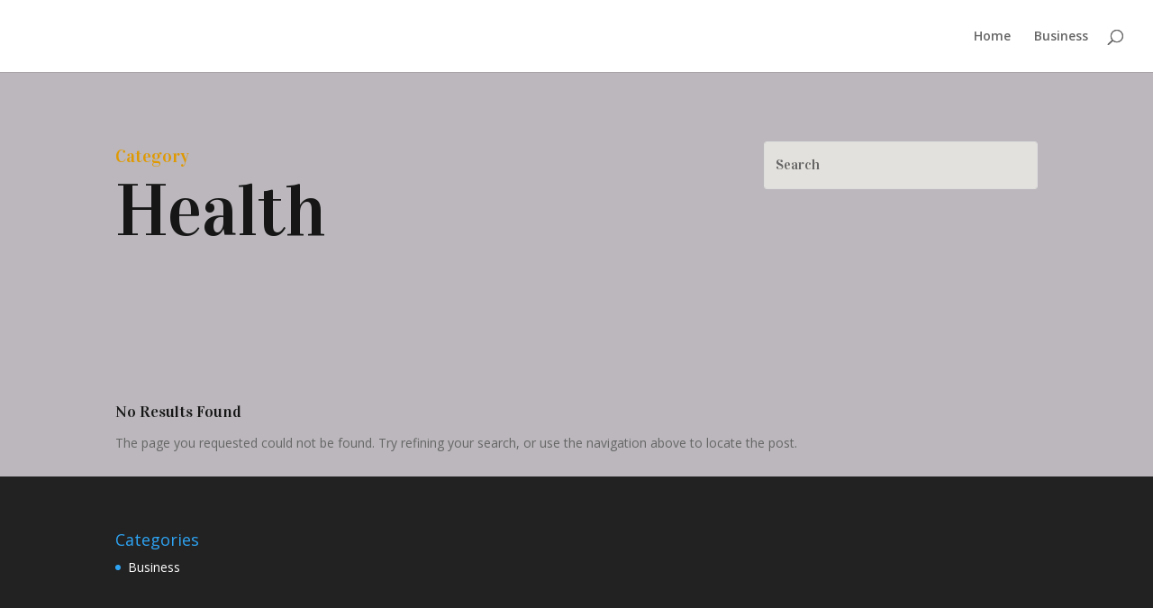

--- FILE ---
content_type: text/css
request_url: https://www.dotboom.ca/wp-content/et-cache/58/et-core-unified-cpt-deferred-58.min.css?ver=1765296503
body_size: 899
content:
.et_pb_section_0_tb_body.et_pb_section{background-color:#bbb7bc!important}.et_pb_text_0_tb_body.et_pb_text{color:#e09900!important}.et_pb_text_0_tb_body{line-height:1.6em;font-family:'Vidaloka',Georgia,"Times New Roman",serif;font-size:20px;line-height:1.6em;margin-bottom:0px!important}.et_pb_text_0_tb_body.et_pb_text a{color:#E2C29D!important}.et_pb_text_1_tb_body h1{font-family:'Vidaloka',Georgia,"Times New Roman",serif;font-size:80px;color:#161616!important;line-height:1.15em}.et_pb_text_1_tb_body{margin-bottom:0px!important}.et_pb_search_0_tb_body form input.et_pb_s,.et_pb_search_0_tb_body form input.et_pb_s::placeholder{font-family:'Vidaloka',Georgia,"Times New Roman",serif;font-size:16px;line-height:1.8em!important;font-family:'Vidaloka',Georgia,"Times New Roman",serif;font-size:16px;line-height:1.8em!important;font-family:'Vidaloka',Georgia,"Times New Roman",serif;font-size:16px;line-height:1.8em!important;font-family:'Vidaloka',Georgia,"Times New Roman",serif;font-size:16px;line-height:1.8em!important}.et_pb_search_0_tb_body form input.et_pb_s::-webkit-input-placeholder{font-family:'Vidaloka',Georgia,"Times New Roman",serif;font-size:16px;line-height:1.8em!important;font-family:'Vidaloka',Georgia,"Times New Roman",serif;font-size:16px;line-height:1.8em!important;font-family:'Vidaloka',Georgia,"Times New Roman",serif;font-size:16px;line-height:1.8em!important;font-family:'Vidaloka',Georgia,"Times New Roman",serif;font-size:16px;line-height:1.8em!important}.et_pb_search_0_tb_body form input.et_pb_s::-ms-input-placeholder{font-family:'Vidaloka',Georgia,"Times New Roman",serif;font-size:16px;line-height:1.8em!important;font-family:'Vidaloka',Georgia,"Times New Roman",serif;font-size:16px;line-height:1.8em!important;font-family:'Vidaloka',Georgia,"Times New Roman",serif;font-size:16px;line-height:1.8em!important;font-family:'Vidaloka',Georgia,"Times New Roman",serif;font-size:16px;line-height:1.8em!important}.et_pb_search_0_tb_body form input.et_pb_s::-moz-placeholder{font-family:'Vidaloka',Georgia,"Times New Roman",serif;font-size:16px;line-height:1.8em!important}.et_pb_search_0_tb_body form input.et_pb_s::-moz-placeholder::-webkit-input-placeholder{font-family:'Vidaloka',Georgia,"Times New Roman",serif;font-size:16px;line-height:1.8em!important}.et_pb_search_0_tb_body form input.et_pb_s::-moz-placeholder::-moz-placeholder{font-family:'Vidaloka',Georgia,"Times New Roman",serif;font-size:16px;line-height:1.8em!important}.et_pb_search_0_tb_body form input.et_pb_s::-moz-placeholder::-ms-input-placeholder{font-family:'Vidaloka',Georgia,"Times New Roman",serif;font-size:16px;line-height:1.8em!important}.et_pb_search_0_tb_body{overflow-x:hidden;overflow-y:hidden}.et_pb_search_0_tb_body input.et_pb_s{padding-top:0.715em!important;padding-right:0.715em!important;padding-bottom:0.715em!important;padding-left:0.715em!important;height:auto;min-height:0}.et_pb_search_0_tb_body form input.et_pb_s{background-color:#e3e1dd;color:#161616}.et_pb_section_1_tb_body.et_pb_section{padding-top:0px;padding-bottom:0px;background-color:#bbb7bc!important}.et_pb_row_1_tb_body.et_pb_row{padding-top:0px!important;padding-bottom:0px!important;padding-top:0px;padding-bottom:0px}.et_pb_post_slider_0_tb_body.et_pb_slider .et_pb_slide_description .et_pb_slide_title,.et_pb_post_slider_0_tb_body.et_pb_slider .et_pb_slide_description .et_pb_slide_title a{font-family:'Vidaloka',Georgia,"Times New Roman",serif;font-size:50px!important;line-height:1.2em}.et_pb_post_slider_0_tb_body.et_pb_slider,.et_pb_post_slider_0_tb_body.et_pb_slider .et_pb_slide_content,.et_pb_post_slider_0_tb_body.et_pb_slider .et_pb_slide_content,.et_pb_post_slider_0_tb_body.et_pb_slider .et_pb_slide_content div{line-height:1.8em!important}.et_pb_post_slider_0_tb_body.et_pb_slider .et_pb_slide_content .post-meta,.et_pb_post_slider_0_tb_body.et_pb_slider .et_pb_slide_content .post-meta a{font-weight:600!important;color:#E09900!important;line-height:1.4em!important}.et_pb_post_slider_0_tb_body.et_pb_slider,.et_pb_post_slider_0_tb_body.et_pb_slider.et_pb_bg_layout_dark{background-color:RGBA(0,0,0,0)}.et_pb_post_slider_0_tb_body .et_pb_slide_description,.et_pb_slider_fullwidth_off.et_pb_post_slider_0_tb_body .et_pb_slide_description{padding-top:5%;padding-bottom:5%}body #page-container .et_pb_section .et_pb_post_slider_0_tb_body.et_pb_slider .et_pb_more_button.et_pb_button{color:#161616!important;border-width:0px!important;border-radius:0px;font-size:16px;font-family:'Vidaloka',Georgia,"Times New Roman",serif!important;background-color:#e3e1dd;padding-top:10px!important;padding-right:24px!important;padding-bottom:10px!important;padding-left:24px!important}body #page-container .et_pb_section .et_pb_post_slider_0_tb_body.et_pb_slider .et_pb_more_button.et_pb_button:after{font-size:1.6em}body.et_button_custom_icon #page-container .et_pb_post_slider_0_tb_body.et_pb_slider .et_pb_more_button.et_pb_button:after{font-size:16px}.et_pb_post_slider_0_tb_body .et_pb_slide .et_pb_slide_overlay_container{background-color:rgba(22,22,22,0.62)}.et_pb_post_slider_0_tb_body .et_pb_slide .et_pb_text_overlay_wrapper{background-color:#FFFFFF}.et_pb_post_slider_0_tb_body.et_pb_slider_with_text_overlay .et_pb_text_overlay_wrapper{border-radius:0px}.et_pb_post_slider_0_tb_body .et-pb-slider-arrows .et-pb-arrow-prev,.et_pb_post_slider_0_tb_body .et-pb-slider-arrows .et-pb-arrow-next{color:#E2C29D}.et_pb_post_slider_0_tb_body .et-pb-controllers a,.et_pb_post_slider_0_tb_body .et-pb-controllers .et-pb-active-control{background-color:#E2C29D}.et_pb_post_slider_0_tb_body .et_pb_post_slide-66{background-image:url(https://www.dotboom.ca/wp-content/uploads/2023/09/BNI.png);background-color:RGBA(0,0,0,0)}.et_pb_section_2_tb_body.et_pb_section{padding-bottom:0px;background-color:#bbb7bc!important}.et_pb_section_2_tb_body{transition:border-radius 300ms ease 0ms}.et_pb_blog_0_tb_body .et_pb_post .entry-title a,.et_pb_blog_0_tb_body .not-found-title{font-family:'Vidaloka',Georgia,"Times New Roman",serif!important;color:#161616!important}.et_pb_blog_0_tb_body .et_pb_post .entry-title,.et_pb_blog_0_tb_body .not-found-title{line-height:1.4em!important}.et_pb_blog_0_tb_body .et_pb_post p,.et_pb_blog_0_tb_body .et_pb_post .post-content,.et_pb_blog_0_tb_body.et_pb_bg_layout_light .et_pb_post .post-content p,.et_pb_blog_0_tb_body.et_pb_bg_layout_dark .et_pb_post .post-content p{line-height:1.8em}.et_pb_blog_0_tb_body .et_pb_post .post-meta,.et_pb_blog_0_tb_body .et_pb_post .post-meta a,#left-area .et_pb_blog_0_tb_body .et_pb_post .post-meta,#left-area .et_pb_blog_0_tb_body .et_pb_post .post-meta a{font-weight:600;font-size:12px;color:#E2C29D!important;line-height:1.8em}.et_pb_blog_0_tb_body .et_pb_post div.post-content a.more-link{font-family:'Vidaloka',Georgia,"Times New Roman",serif;text-decoration:underline;font-size:16px;color:#161616!important;line-height:1.8em}.et_pb_blog_0_tb_body .pagination a{font-family:'Vidaloka',Georgia,"Times New Roman",serif;text-decoration:underline;font-size:18px;color:#161616!important}.et_pb_blog_0_tb_body .et_pb_blog_grid .et_pb_post{border-width:0px;background-color:#FFFFFF}.et_pb_blog_0_tb_body{padding-left:0px}@media only screen and (max-width:980px){.et_pb_section_0_tb_body.et_pb_section{padding-bottom:0px}.et_pb_text_0_tb_body{font-size:20px}.et_pb_text_1_tb_body h1{font-size:80px}.et_pb_post_slider_0_tb_body.et_pb_slider .et_pb_slide_description .et_pb_slide_title,.et_pb_post_slider_0_tb_body.et_pb_slider .et_pb_slide_description .et_pb_slide_title a{font-size:30px!important}body #page-container .et_pb_section .et_pb_post_slider_0_tb_body.et_pb_slider .et_pb_more_button.et_pb_button{font-size:17px!important}body #page-container .et_pb_section .et_pb_post_slider_0_tb_body.et_pb_slider .et_pb_more_button.et_pb_button:after{display:inline-block;opacity:0;font-size:1.6em}body #page-container .et_pb_section .et_pb_post_slider_0_tb_body.et_pb_slider .et_pb_more_button.et_pb_button:hover:after{opacity:1}body.et_button_custom_icon #page-container .et_pb_post_slider_0_tb_body.et_pb_slider .et_pb_more_button.et_pb_button:after{font-size:17px}}@media only screen and (min-width:768px) and (max-width:980px){.et_pb_row_1_tb_body{display:none!important}}@media only screen and (max-width:767px){.et_pb_section_0_tb_body.et_pb_section{padding-bottom:0px}.et_pb_text_0_tb_body{font-size:18px}.et_pb_text_1_tb_body h1{font-size:60px}.et_pb_row_1_tb_body{display:none!important}.et_pb_post_slider_0_tb_body.et_pb_slider .et_pb_slide_description .et_pb_slide_title,.et_pb_post_slider_0_tb_body.et_pb_slider .et_pb_slide_description .et_pb_slide_title a{font-size:18px!important}.et_pb_post_slider_0_tb_body.et_pb_slider .et_pb_slide_content,.et_pb_post_slider_0_tb_body.et_pb_slider .et_pb_slide_content div{font-size:13px!important}body #page-container .et_pb_section .et_pb_post_slider_0_tb_body.et_pb_slider .et_pb_more_button.et_pb_button{font-size:16px!important}body #page-container .et_pb_section .et_pb_post_slider_0_tb_body.et_pb_slider .et_pb_more_button.et_pb_button:after{display:inline-block;opacity:0;font-size:1.6em}body #page-container .et_pb_section .et_pb_post_slider_0_tb_body.et_pb_slider .et_pb_more_button.et_pb_button:hover:after{opacity:1}body.et_button_custom_icon #page-container .et_pb_post_slider_0_tb_body.et_pb_slider .et_pb_more_button.et_pb_button:after{font-size:16px}}